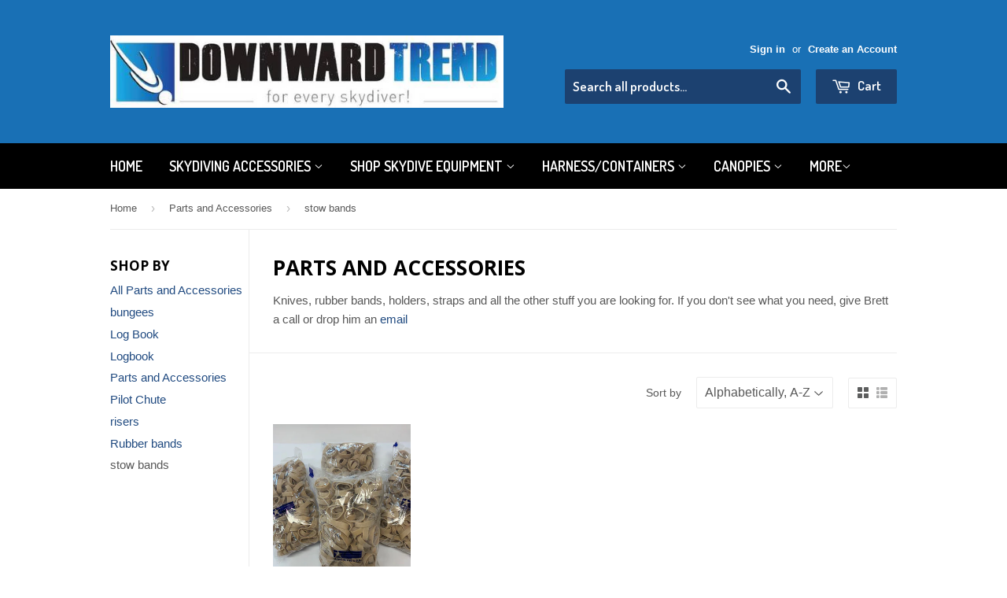

--- FILE ---
content_type: text/plain
request_url: https://www.google-analytics.com/j/collect?v=1&_v=j102&a=588260167&t=pageview&_s=1&dl=https%3A%2F%2Fshop.downwardtrend.com.au%2Fcollections%2Faccessories%2Fstow-bands&ul=en-us%40posix&dt=Parts%20and%20Accessories%20%E2%80%93%20Tagged%20%22stow%20bands%22%20%E2%80%93%20Downward%20Trend&sr=1280x720&vp=1280x720&_u=YEBAAEABAAAAACAAI~&jid=1064889516&gjid=2102623425&cid=1311749571.1769683151&tid=UA-147271667-1&_gid=1318968196.1769683151&_r=1&_slc=1&gtm=45He61r1n81K9XG2SKv812856725za200zd812856725&gcd=13l3l3l3l1l1&dma=0&tag_exp=103116026~103200004~104527907~104528500~104684208~104684211~115616986~115938465~115938468~116185181~116185182~116988315~117041587~117223565&z=598656893
body_size: -453
content:
2,cG-52S0VCYZ2L